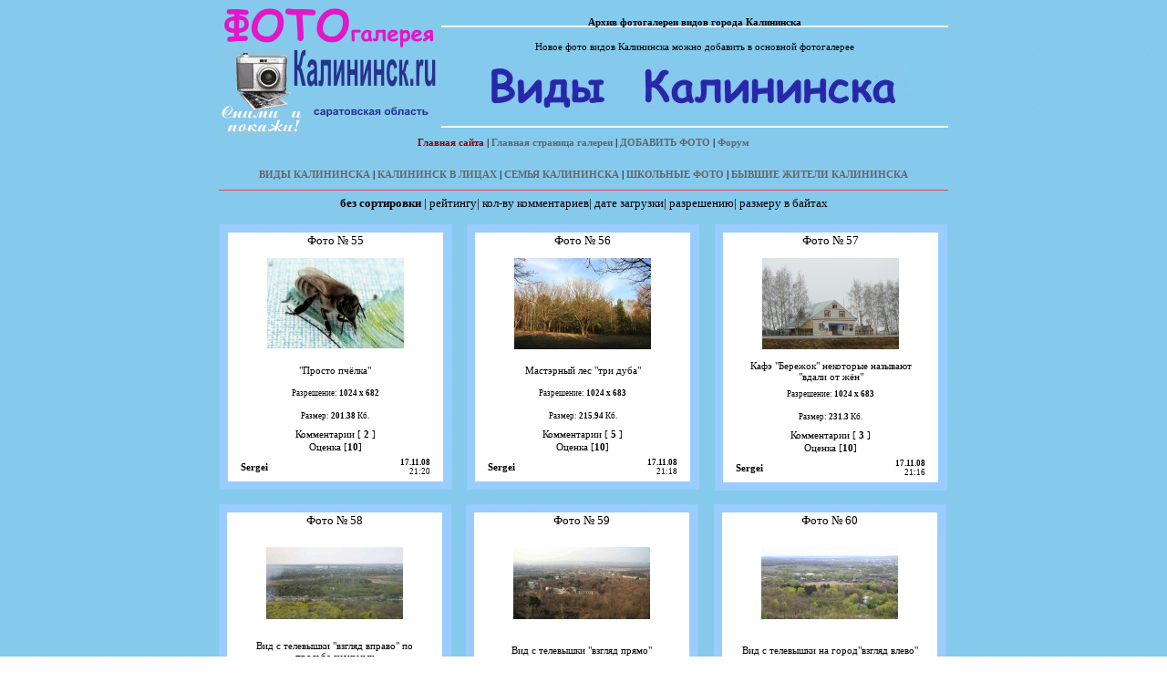

--- FILE ---
content_type: text/html; charset=cp1251
request_url: https://kalininsk.ru/arhgallery/index.php?page=7
body_size: 3515
content:

<title>Архив видов города Калининска, страничка 7</title>

<HTML>
<HEAD>
<META HTTP-EQUIV="Pragma" CONTENT="no-cache">
<META HTTP-EQUIV="Cache-Control" CONTENT="no-cache">
<META HTTP-EQUIV="Content-Type" CONTENT="text/html; charset=windows-1251">
<META HTTP-EQUIV="Content-Language" CONTENT="ru">
<META NAME="Resource-type" CONTENT="document">
<META NAME="document-state" CONTENT="dynamic">
<META NAME="Robots" CONTENT="index,follow">
<META CONTENT="Архив фотогалереи видов города Калининска Новое фото видов Калининска можно добавить в основной фотогалерее<br><br>" NAME=Keywords>
<META CONTENT="Архив фотогалереи видов города Калининска" NAME=Description>
<LINK HREF="images/skin-red/style.css" REL=stylesheet TYPE=text/css>
</HEAD>

<BODY TEXT=#000000 BOTTOMMARGIN=0 VLINK=#000000 ALINK=#000000 LINK=#000000 LEFTMARGIN=0 TOPMARGIN=0 RIGHTMARGIN=0 MARGINHEIGHT="0" MARGINWIDTH="0" background="../fongal.jpg">

<TABLE WIDTH="800" ALIGN="CENTER" CELLPADDING=0 CELLSPACING=0>
<TR><TD WIDTH="244"><DIV ALIGN="LEFT"><IMG SRC="images/skin-red/logo.gif" WIDTH="244" HEIGHT="150"></DIV></TD>
<TD WIDTH="600" BACKGROUND="images/skin-red/addlog.gif"><CENTER>

<h4>Архив фотогалереи видов города Калининска</h4>

Новое фото видов Калининска можно добавить в основной фотогалерее<br><br><!-- БАНЕР ниже смените на свой -->

<IMG SRC="images/ban.jpg" WIDTH="468" HEIGHT="50" alt="Архив фотогалереи видов города Калининска" border=0>

<!-- ВСЁ! -->


<BR><BR>

</CENTER></TD>

<TR><TD HEIGHT="30" COLSPAN="2" ALIGN=center VALIGN="MIDDLE"><B>
<a class=menu style='color: #930000' href=http://kalininsk.ru/>Главная сайта</a>  |
<A CLASS=menu HREF="../arhgallery/">Главная страница галереи</A> | 
<A CLASS=menu HREF="../gallery/index.php?event=addform">ДОБАВИТЬ ФОТО</A> | 
<A CLASS=menu HREF="../frm/">Форум</A> </B>
	<p> <br>
	<B> 
<A CLASS=menu HREF="../gallery/">ВИДЫ КАЛИНИНСКА</A> | 
<A CLASS=menu HREF="../galface/">КАЛИНИНСК В ЛИЦАХ</A> | 
<A CLASS=menu HREF="../galfam/">СЕМЬЯ КАЛИНИНСКА</A> | 
<A CLASS=menu HREF="../galscool/">ШКОЛЬНЫЕ ФОТО</A> | 
<A CLASS=menu HREF="../gal/">БЫВШИЕ ЖИТЕЛИ КАЛИНИНСКА</A></B>
	</font>
	</p>
<HR SIZE="1" color=#FF3C3C NOSHADE></TD></TR></TABLE>

<!-- КОНЕЦ шапки-шаблона--><small>
<center><B><a href="index.php">без сортировки</a></B> |
   <a href="index.php?type=1">рейтингу</a>|
   <a href="index.php?type=2">кол-ву комментариев</a>|
   <a href="index.php?type=3">дате загрузки</a>|
   <a href="index.php?type=4">разрешению</a>|
   <a href="index.php?type=5">размеру в байтах</a></small>
</center>

<table border=0 width=830 align=center cellpadding=0 cellspacing=15><TR align=center><td>
<table width=255 cellpadding=1 cellspacing=8 class=maintbl><tr><td>
<table width=236 height=270 cellpadding=1 cellspacing=0 bgcolor=#FFFFFF><tr><td valign=top align=center>
<font size=-1>Фото № 55</font><BR>
<table width=210 height=210 cellpadding=1 cellspacing=0><tr><td align=center height=120 colspan=2><a href='index.php?event=showimg&msnum=99777'><img src='../gallery/data/sm-IMG_2555.jpg' alt='&quot;Просто пчёлка&quot;' border=0></a></td></tr>
<TR height=25><TD colspan=2 align=center>&quot;Просто пчёлка&quot;<BR></td></tr>
<TR height=25><TD colspan=2 align=center><small>Разрешение: <B>1024 х 682</B></small><BR></td></tr>
<TR height=25><TD colspan=2 align=center><small>Размер: <B>201.38</B> Кб.</small><BR></td></tr><TR><TD colspan=2 align=center>Комментарии [<B><a href='index.php?event=coment&msnum=99777'> 2 </a></B>]</TD></TR><TR><TD colspan=2 align=center>Оценка [<B><a href='addmsg.php?msnum=99777'>10</B></a>]</TD></TR><TR height=30><TD><b><a href=../>Sergei</a></b></TD><TD align=right><small><b>17.11.08</B></small><BR><small>21:20</small></td></tr>
</table>
</td></tr></table>
</td></tr></table>
</td><td>
<table width=255 cellpadding=1 cellspacing=8 class=maintbl><tr><td>
<table width=236 height=270 cellpadding=1 cellspacing=0 bgcolor=#FFFFFF><tr><td valign=top align=center>
<font size=-1>Фото № 56</font><BR>
<table width=210 height=210 cellpadding=1 cellspacing=0><tr><td align=center height=120 colspan=2><a href='index.php?event=showimg&msnum=88454'><img src='../gallery/data/sm-IMG_25555.jpg' alt='Мастэрный лес &quot;три дуба&quot;' border=0></a></td></tr>
<TR height=25><TD colspan=2 align=center>Мастэрный лес &quot;три дуба&quot;<BR></td></tr>
<TR height=25><TD colspan=2 align=center><small>Разрешение: <B>1024 х 683</B></small><BR></td></tr>
<TR height=25><TD colspan=2 align=center><small>Размер: <B>215.94</B> Кб.</small><BR></td></tr><TR><TD colspan=2 align=center>Комментарии [<B><a href='index.php?event=coment&msnum=88454'> 5 </a></B>]</TD></TR><TR><TD colspan=2 align=center>Оценка [<B><a href='addmsg.php?msnum=88454'>10</B></a>]</TD></TR><TR height=30><TD><b><a href=../>Sergei</a></b></TD><TD align=right><small><b>17.11.08</B></small><BR><small>21:18</small></td></tr>
</table>
</td></tr></table>
</td></tr></table>
</td><td>
<table width=255 cellpadding=1 cellspacing=8 class=maintbl><tr><td>
<table width=236 height=270 cellpadding=1 cellspacing=0 bgcolor=#FFFFFF><tr><td valign=top align=center>
<font size=-1>Фото № 57</font><BR>
<table width=210 height=210 cellpadding=1 cellspacing=0><tr><td align=center height=120 colspan=2><a href='index.php?event=showimg&msnum=45492'><img src='../gallery/data/sm-IMG_25554.jpg' alt='Кафэ &quot;Бережок&quot; некоторые называют &quot;вдали от жён&quot;' border=0></a></td></tr>
<TR height=25><TD colspan=2 align=center>Кафэ &quot;Бережок&quot; некоторые называют &quot;вдали от жён&quot;<BR></td></tr>
<TR height=25><TD colspan=2 align=center><small>Разрешение: <B>1024 х 683</B></small><BR></td></tr>
<TR height=25><TD colspan=2 align=center><small>Размер: <B>231.3</B> Кб.</small><BR></td></tr><TR><TD colspan=2 align=center>Комментарии [<B><a href='index.php?event=coment&msnum=45492'> 3 </a></B>]</TD></TR><TR><TD colspan=2 align=center>Оценка [<B><a href='addmsg.php?msnum=45492'>10</B></a>]</TD></TR><TR height=30><TD><b><a href=../>Sergei</a></b></TD><TD align=right><small><b>17.11.08</B></small><BR><small>21:16</small></td></tr>
</table>
</td></tr></table>
</td></tr></table>
</td></TR><TR><td>
<table width=255 cellpadding=1 cellspacing=8 class=maintbl><tr><td>
<table width=236 height=270 cellpadding=1 cellspacing=0 bgcolor=#FFFFFF><tr><td valign=top align=center>
<font size=-1>Фото № 58</font><BR>
<table width=210 height=210 cellpadding=1 cellspacing=0><tr><td align=center height=120 colspan=2><a href='index.php?event=showimg&msnum=41111'><img src='../gallery/data/sm-IMG_25552.jpg' alt='Вид с телевышки &quot;взгляд вправо&quot; по просьбе знакомых' border=0></a></td></tr>
<TR height=25><TD colspan=2 align=center>Вид с телевышки &quot;взгляд вправо&quot; по просьбе знакомых<BR></td></tr>
<TR height=25><TD colspan=2 align=center><small>Разрешение: <B>1024 х 546</B></small><BR></td></tr>
<TR height=25><TD colspan=2 align=center><small>Размер: <B>200.48</B> Кб.</small><BR></td></tr><TR><TD colspan=2 align=center>Комментарии [<B><a href='index.php?event=coment&msnum=41111'> 8 </a></B>]</TD></TR><TR><TD colspan=2 align=center>Оценка [<B><a href='addmsg.php?msnum=41111'>10</B></a>]</TD></TR><TR height=30><TD><b><a href=../>Sergei</a></b></TD><TD align=right><small><b>13.11.08</B></small><BR><small>20:54</small></td></tr>
</table>
</td></tr></table>
</td></tr></table>
</td><td>
<table width=255 cellpadding=1 cellspacing=8 class=maintbl><tr><td>
<table width=236 height=270 cellpadding=1 cellspacing=0 bgcolor=#FFFFFF><tr><td valign=top align=center>
<font size=-1>Фото № 59</font><BR>
<table width=210 height=210 cellpadding=1 cellspacing=0><tr><td align=center height=120 colspan=2><a href='index.php?event=showimg&msnum=13262'><img src='../gallery/data/sm-IMG_25553.jpg' alt='Вид с телевышки &quot;взгляд прямо&quot;' border=0></a></td></tr>
<TR height=25><TD colspan=2 align=center>Вид с телевышки &quot;взгляд прямо&quot;<BR></td></tr>
<TR height=25><TD colspan=2 align=center><small>Разрешение: <B>1024 х 546</B></small><BR></td></tr>
<TR height=25><TD colspan=2 align=center><small>Размер: <B>219.75</B> Кб.</small><BR></td></tr><TR><TD colspan=2 align=center>Комментарии [<B><a href='index.php?event=coment&msnum=13262'> 1 </a></B>]</TD></TR><TR><TD colspan=2 align=center>Оценка [<B><a href='addmsg.php?msnum=13262'>10</B></a>]</TD></TR><TR height=30><TD><b><a href=../>Sergei</a></b></TD><TD align=right><small><b>13.11.08</B></small><BR><small>20:52</small></td></tr>
</table>
</td></tr></table>
</td></tr></table>
</td><td>
<table width=255 cellpadding=1 cellspacing=8 class=maintbl><tr><td>
<table width=236 height=270 cellpadding=1 cellspacing=0 bgcolor=#FFFFFF><tr><td valign=top align=center>
<font size=-1>Фото № 60</font><BR>
<table width=210 height=210 cellpadding=1 cellspacing=0><tr><td align=center height=120 colspan=2><a href='index.php?event=showimg&msnum=15697'><img src='../gallery/data/sm-IMG_25551.jpg' alt='Вид с телевышки на город&quot;взгляд влево&quot;' border=0></a></td></tr>
<TR height=25><TD colspan=2 align=center>Вид с телевышки на город&quot;взгляд влево&quot;<BR></td></tr>
<TR height=25><TD colspan=2 align=center><small>Разрешение: <B>1024 х 546</B></small><BR></td></tr>
<TR height=25><TD colspan=2 align=center><small>Размер: <B>275.24</B> Кб.</small><BR></td></tr><TR><TD colspan=2 align=center>Комментарии [ <B><a href='addmsg.php?msnum=15697'>+</a></B> ]</TD></TR>
<TR><TD colspan=2 align=center>Оценка [<B><a href='addmsg.php?msnum=15697'>+</a></B>]</TD></TR>
<TR height=30><TD><b><a href=../>Sergei</a></b></TD><TD align=right><small><b>13.11.08</B></small><BR><small>20:49</small></td></tr>
</table>
</td></tr></table>
</td></tr></table>
</td></TR><TR><td>
<table width=255 cellpadding=1 cellspacing=8 class=maintbl><tr><td>
<table width=236 height=270 cellpadding=1 cellspacing=0 bgcolor=#FFFFFF><tr><td valign=top align=center>
<font size=-1>Фото № 61</font><BR>
<table width=210 height=210 cellpadding=1 cellspacing=0><tr><td align=center height=120 colspan=2><a href='index.php?event=showimg&msnum=70153'><img src='../gallery/data/sm-IMG_2548.jpg' alt='&quot;Гроза&quot;' border=0></a></td></tr>
<TR height=25><TD colspan=2 align=center>&quot;Гроза&quot;<BR></td></tr>
<TR height=25><TD colspan=2 align=center><small>Разрешение: <B>1024 х 610</B></small><BR></td></tr>
<TR height=25><TD colspan=2 align=center><small>Размер: <B>270.28</B> Кб.</small><BR></td></tr><TR><TD colspan=2 align=center>Комментарии [<B><a href='index.php?event=coment&msnum=70153'> 3 </a></B>]</TD></TR><TR><TD colspan=2 align=center>Оценка [<B><a href='addmsg.php?msnum=70153'>10</B></a>]</TD></TR><TR height=30><TD><b><a href=../>Sergei</a></b></TD><TD align=right><small><b>28.10.08</B></small><BR><small>11:14</small></td></tr>
</table>
</td></tr></table>
</td></tr></table>
</td><td>
<table width=255 cellpadding=1 cellspacing=8 class=maintbl><tr><td>
<table width=236 height=270 cellpadding=1 cellspacing=0 bgcolor=#FFFFFF><tr><td valign=top align=center>
<font size=-1>Фото № 62</font><BR>
<table width=210 height=210 cellpadding=1 cellspacing=0><tr><td align=center height=120 colspan=2><a href='index.php?event=showimg&msnum=74412'><img src='../gallery/data/sm-IMG_2549.jpg' alt='&quot;котелки&quot;где раньше купалась детвора-перед плотиной' border=0></a></td></tr>
<TR height=25><TD colspan=2 align=center>&quot;котелки&quot;где раньше купалась детвора-перед плотиной<BR></td></tr>
<TR height=25><TD colspan=2 align=center><small>Разрешение: <B>1024 х 610</B></small><BR></td></tr>
<TR height=25><TD colspan=2 align=center><small>Размер: <B>261.17</B> Кб.</small><BR></td></tr><TR><TD colspan=2 align=center>Комментарии [<B><a href='index.php?event=coment&msnum=74412'> 3 </a></B>]</TD></TR><TR><TD colspan=2 align=center>Оценка [<B><a href='addmsg.php?msnum=74412'>10</B></a>]</TD></TR><TR height=30><TD><b><a href=../>Sergei</a></b></TD><TD align=right><small><b>28.10.08</B></small><BR><small>11:11</small></td></tr>
</table>
</td></tr></table>
</td></tr></table>
</td><td>
<table width=255 cellpadding=1 cellspacing=8 class=maintbl><tr><td>
<table width=236 height=270 cellpadding=1 cellspacing=0 bgcolor=#FFFFFF><tr><td valign=top align=center>
<font size=-1>Фото № 63</font><BR>
<table width=210 height=210 cellpadding=1 cellspacing=0><tr><td align=center height=120 colspan=2><a href='index.php?event=showimg&msnum=59483'><img src='../gallery/data/sm-IMG_2541.jpg' alt='&quot;Живой мост&quot;' border=0></a></td></tr>
<TR height=25><TD colspan=2 align=center>&quot;Живой мост&quot;<BR></td></tr>
<TR height=25><TD colspan=2 align=center><small>Разрешение: <B>591 х 394</B></small><BR></td></tr>
<TR height=25><TD colspan=2 align=center><small>Размер: <B>239.93</B> Кб.</small><BR></td></tr><TR><TD colspan=2 align=center>Комментарии [<B><a href='index.php?event=coment&msnum=59483'> 1 </a></B>]</TD></TR><TR><TD colspan=2 align=center>Оценка [<B><a href='addmsg.php?msnum=59483'>10</B></a>]</TD></TR><TR height=30><TD><b><a href=../>Sergei</a></b></TD><TD align=right><small><b>23.10.08</B></small><BR><small>23:56</small></td></tr>
</table>
</td></tr></table>
</td></tr></table>
</td></TR><TR></table><center><small>Страницы:&nbsp; <a href="index.php?page=1">1</a> &nbsp;<a href="index.php?page=2">2</a> &nbsp;<a href="index.php?page=3">3</a> &nbsp;<a href="index.php?page=4">4</a> &nbsp;<a href="index.php?page=5">5</a> &nbsp;<a href="index.php?page=6">6</a> &nbsp;<B>7</B> &nbsp;<a href="index.php?page=8">8</a> &nbsp;<a href="index.php?page=9">9</a> &nbsp;<a href="index.php?page=10">10</a> &nbsp;<a href="index.php?page=11">11</a> &nbsp;<a href="index.php?page=12">12</a> &nbsp;<a href="index.php?page=13">13</a> &nbsp;<a href="index.php?page=14">14</a> &nbsp;<a href="index.php?page=15">15</a> &nbsp;<a href="index.php?page=16">16</a> &nbsp;<a href="index.php?page=17">17</a> &nbsp;<a href="index.php?page=18">18</a> &nbsp;<a href="index.php?page=19">19</a> &nbsp;<a href="index.php?page=20">20</a> &nbsp;<a href="index.php?page=21">21</a> &nbsp;<a href="index.php?page=22">22</a> &nbsp;<a href="index.php?page=23">23</a> &nbsp;</small><BR><BR><small>Всего фото: <B>200</B></small></td></tr></table></td></tr></table><TABLE WIDTH="800" ALIGN="CENTER" CELLPADDING=0 CELLSPACING=0><TBODY>
<TR><TD colspan=2><hr size=-1 width=100% color=#FF3333></TD></TR>

<TR><TD ID=copyright WIDTH="50%">



Copyright by Kalininsk.ru, 2006-'12 &copy; <BR>



<!-- Всё -->


</TD><TD ALIGN=right VALIGN=top WIDTH="50%">


<!-- Вы можете вставить ВАШИ БАНЕРЫ ниже -->
Контакты: <script language="JavaScript">function pochta (login, serv) { eml = login + "@" + serv; document.write (eml); }  pochta('in'+'f'+'o','kal'+'ini'+'nsk.r'+'u'); </script>


 или ICQ#: 7-девять-8-908</A><BR>


</TD></TR>
<TR><TD ALIGN=center VALIGN=top colspan="2">

<br>

<script type="text/javascript"><!--
yandex_partner_id = 31308;
yandex_site_charset = 'windows-1251';
yandex_ad_format = 'direct';
yandex_font_size = 1;
yandex_direct_type = 'horizontal';
yandex_direct_border_type = 'ad';
yandex_direct_limit = 3;
yandex_direct_bg_color = '85C9EC';
yandex_direct_border_color = '0066FF';
yandex_direct_header_bg_color = '0099FF';
yandex_direct_title_color = '0000CC';
yandex_direct_url_color = '333333';
yandex_direct_all_color = '666666';
yandex_direct_text_color = '000000';
yandex_direct_site_bg_color = '85C9EC';
document.write('<sc'+'ript type="text/javascript" src="http://an.yandex.ru/resource/context.js?rnd=' + Math.round(Math.random() * 100000) + '"></sc'+'ript>');
//--></script>

<br>
| сайт <a href="../">города Калининск</a> Саратовской области |
<br>

<center>
<br>
<!--LiveInternet counter--><script type="text/javascript"><!--
document.write("<img src='http://counter.yadro.ru/hit?t26.10;r"+
escape(document.referrer)+((typeof(screen)=="undefined")?"":
";s"+screen.width+"*"+screen.height+"*"+(screen.colorDepth?
screen.colorDepth:screen.pixelDepth))+";u"+escape(document.URL)+
";"+Math.random()+
"' alt='' title='LiveInternet: показано число посетителей за"+
" сегодня' "+
"border='0' width='88' height='15'><\/a>")
//--></script><!--/LiveInternet-->
<br>

<table border="1" width="100%" bgcolor="#85C9EC" id="table1">
	<tr>
		<td>
<center>
<font size="1">
<script type="text/javascript">
<!--
var _acic={dataProvider:10,allowCookieMatch:false};(function(){var e=document.createElement("script");e.type="text/javascript";e.async=true;e.src="https://www.acint.net/aci.js";var t=document.getElementsByTagName("script")[0];t.parentNode.insertBefore(e,t)})()
//-->
</script>
</font>
</center>
</td>
	</tr>
</table>
Фотогалерея видов города Калининск Саратовской области

</center>

</TD></TR>
</TABLE>





<center></body></html>
